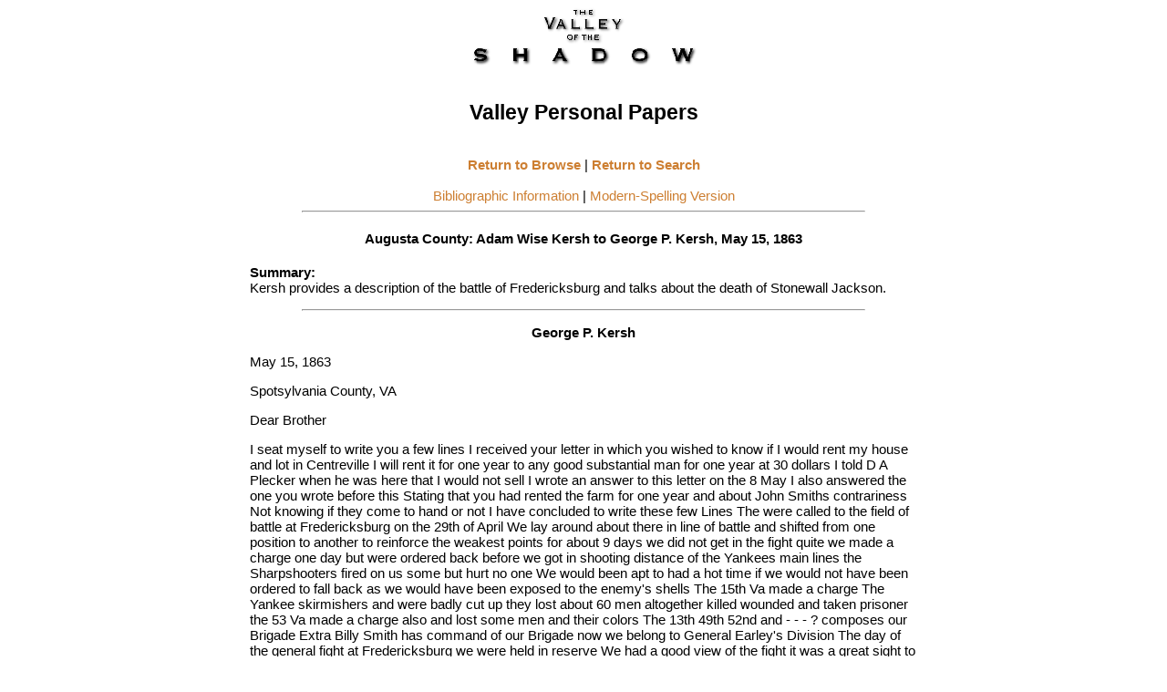

--- FILE ---
content_type: text/html; charset=utf-8
request_url: https://valley.lib.virginia.edu/papers/A0345
body_size: 8664
content:
<!DOCTYPE html PUBLIC "-//W3C//DTD HTML 4.0//EN">
<html>
<head>
<meta http-equiv="Content-Type" content="text/html; charset=iso-8859-1">
<link rel="stylesheet" type="text/css" href="/VoS/css/valleyshadow.css">
<style>
			.title {color: #990000; font-family: times, serif} 
			.p10 {margin-left: 3em; margin-right: 3em; }
			.p11 {text-align: center; margin-left: 3em; margin-right: 3em; }
			.p12 {margin-left: 5em; margin-right: 5em; font-size: 80%; }
			h4 {text-align: center; margin-left: 3em; margin-right: 3em; }
			
			div#mainResults {
			width: 65%;
			text-align:left;
			}
		</style>
</head>
<body bgcolor="#ffffff" link="#cd7f32" vlink="#00009c" text="#000000">
<center>
<img src="/VoS/images/images/vtitle4.gif" border="0"><br><br><h2>Valley Personal Papers</h2>
<br><center>
<a href="/VoS/personalpapers/browse/index.html"><b>Return to Browse</b></a> | <a href="/VoS/personalpapers/search/intro.html"><b>Return to Search</b></a><br><br><a href="../head/A0345">Bibliographic Information</a> | <a href="../mod/A0345">Modern-Spelling Version</a>
</center>
<div id="mainResults">
<hr align="center" width="75%">
<h4>Augusta County: Adam Wise Kersh to George P. Kersh,
                    May 15, 1863<br>
</h4>
<p class="p10"><b>Summary:<br></b>Kersh provides a description of the battle of Fredericksburg and talks about the
                    death of Stonewall Jackson.</p>
<hr width="75%">
<p class="p11"><b>
                    George P. Kersh 
                </b><br></p>
<p class="p10"></p>
<p class="p10">May 15, 1863 </p>
<p class="p10">Spotsylvania County, VA </p>
<p class="p10">Dear Brother </p>
<p class="p10">I seat myself to write you a few lines I received your letter in which you wished
                    to know if I would rent my house and lot in Centreville I will rent it for one
                    year to any good substantial man for one year at 30 dollars I told D A Plecker
                    when he was here that I would not sell I wrote an answer to this letter on the 8
                    May I also answered the one you wrote before this Stating that you had rented
                    the farm for one year and about John Smiths contrariness Not knowing if they
                    come to hand or not I have concluded to write these few Lines The were called to
                    the field of battle at Fredericksburg on the 29th of April We lay around about
                    there in line of battle and shifted from one position to another to reinforce
                    the weakest points for about 9 days we did not get in the fight quite we made a
                    charge one day but were ordered back before we got in shooting distance of the
                    Yankees main lines the Sharpshooters fired on us some but hurt no one We would
                    been apt to had a hot time if we would not have been ordered to fall back as we
                    would have been exposed to the enemy's shells The 15th Va made a charge The
                    Yankee skirmishers and were badly cut up they lost about 60 men altogether
                    killed wounded and taken prisoner the 53 Va made a charge also and lost some men
                    and their colors The 13th 49th 52nd and - - - ? composes our Brigade Extra Billy
                    Smith has command of our Brigade now we belong to General Earley's Division The
                    day of the general fight at Fredericksburg we were held in reserve We had a good
                    view of the fight it was a great sight to see The Yankees just went like chaff
                    before the wind Some balls whistled about where we lay and some shells bursted
                    pretty close to our line One man in our regiment was struck by a piece of a
                    shell of which he died in about an hour by the name of Alves and one was wounded
                    by the name of Rosen A little before sunset we were ordered to the field to
                    relieve some of the regiments: but when we arrived there the firing had ceased
                    and the Yankees had fallen way back next to the river and it was too late to
                    renew the action Next morning the Yankees had all crossed back but a few
                    skirmishers which our men took prisoners the 52nd did not get to fire a gun this
                    fight the day after the fight while sniffing around to another position the
                    Yankees commenced to throw (shells) across the river at us one fell in our
                    regiment and killed 4 men and wounded Six killed Sipes Curry Montgomery and
                    Archy Wounded Lieut. Weller Lieut. Kenny Lieut. Lindsay Davis (privates)
                    Gilliott and Stogdale None in our Company was hurt we all got back to our old
                    Camp on the 7th of May safe and sound five were killed out of our regiment and
                    seven wounded altogether The biggest fighting was done about 13 miles above
                    Fredericksburg they say our men charged Out of their breast works three lines
                    deep They say that the ground looked blue with yanks and our men killed about
                    three to one The Yankees acknowledged they lost about thirty thousand killed
                    missing and wounded about the same that our men estimated their loss at some say
                    our loss was about nine thousand killed missing and wounded the Yankees papers
                    put ours at pretty much the same They say we got about nine thousand prisoners
                    and that the Yankees got about four thousand of ours They say old Joe fallen
                    back from the river here at Fredericksburg no signs of a fight here now where
                    Old Joe will make a break next god only knows They say he is very much depressed
                    Well he ought to bee I wish he would dry up and go in his hole As I have written
                    a letter to you before this concerning the fight I will quit writing about
                    fighting One great loss to our Country is our beloved Jackson he died on the
                    10th being wounded then taking the pneumonia it soon took him off </p>
<p class="p10">The weather has been pretty hot here for a few days the leaves are pretty near as
                    large as they will get wheat looks well through here what is not very much been
                    put out through here John Craun and John Hale arrived here yesterday They say
                    things are a great deal forwarder here than in Augusta Adam H Craun has been
                    elected second Lieutenant in our Company Jacob H. Craun is out of the Guard
                    house Old Mike took all out that was of good standing deducted their wages
                    during the time of their absence The morning of the fight Old Mike said all that
                    would come out and go in the fight would be released A great many come out all
                    the boys belonging to our Company come out except Sandy Frasier and Donner
                    Donner aint to blamed being sick All them that would not come out were sent to
                    Richmond to be court-martialed we have no guardhouse now which makes duty
                    lighter upon us The boys are all well except Luther A Misner Stephen D Elliott
                    and George M Crist they are complaining a little We drill twice a day now for
                    exercise We have good times now I dont know how long we will stay here Whenever
                    the heshians make a break we are ready for them One thing I must acknowledge
                    fighting is not very Pleasant work the worst is going to it but when one is in
                    to it once and fires a few rounds he becomes less excited I hate these infernal
                    bums that the Yankees throw at us they make such dreaded, noise they make one
                    believe they are going to hit him if they dont come near him I will have to
                    close write and give me the news from old Augusta This leaves me well and I hope
                    when these few lines come to hand they may find you all enjoying good health </p>
<p class="p10">Yours Respectfully </p>
<p class="p10"><i>Adam W Kersh </i></p>
<p class="p10"></p>
</div>
</center>
<br><center>
<hr align="center" width="50%">
<a href="/VoS/choosepart.html"><img src="/VoS/images/graphics/full7.gif" alt="Return to Full Valley Archive"></a>
</center>
</body>
</html>


--- FILE ---
content_type: text/css; charset=utf-8
request_url: https://valley.lib.virginia.edu/VoS/css/valleyshadow.css
body_size: 3108
content:

body { font: normal 15px Arial, Verdana sans-serif; }

a { text-decoration: none; }
em { background-color: yellow; }

div.center { margin-left:auto; margin-right:auto; }

p.no-results { text-align: center; }
p.citation-help { padding-left: 3em; padding-right: 3em; border: none;}

table.center { margin-left:auto; margin-right:auto; }
table.record * th { background: #ffcc99; vertical-align: top; padding: 10px; align: center;}
td.left { text-align: right; }
td.right { text-align: left; }
td.race { color: #990000; }
td.gender { color: #000099;}

.highlight { background-color: yellow; }
.red-head {color: #990000; font-family: Arial, sans-serif; font-weight: bold; width: 100%; text-align: center;}
.cite-results-banner { text-align: center;}
.pagination-div { text-align: center; width: 95%}
.warning {font-weight:bold; padding:5px; color:#000099; background-color:#FFFFFF;}
.section-head {color: #003366; font-family: times, serif; font-weight: bold}

#search_page_infolinks { color: #416d83; }
#search_page_infolinks_white { color: #ffffff; }

#search_button {  background-color: #416d83;
  border: none;
  color: white;
  padding: 10px 25px;
  text-align: center;
  text-decoration: none;
  display: inline-block;
  font-size: 13px;
  margin: 4px 2px;
  cursor: pointer;}

#clear_button {  background-color: #416d83;
  border: none;
  color: white;
  padding: 10px 25px;
  text-align: center;
  text-decoration: none;
  display: inline-block;
  font-size: 13px;
  margin: 4px 2px;
  cursor: pointer;}

	#TB_window { font: 12px Arial, Helvetica, sans-serif; color: #333333; }
	#TB_secondLine { font: 10px Arial, Helvetica, sans-serif; color:#666666; }
	#TB_window a:link { color:#666666; }
  #TB_window a:visited { color: #666666; }
	#TB_window a:hover { color: #000; }
	#TB_window a:active { color: #666666; }
	#TB_window a:focus { color: #666666; }
  #TB_overlay { position: absolute; z-index:100; top: 0px; left: 0px; }
	#TB_window { position: absolute; background: #ffffff; z-index: 102; color:#000000; display:none; border: 4px solid #525252; text-align:left; }
	#TB_window img { display:block; margin: 15px 0 0 15px; border-right: 0px solid #ccc; border-bottom: 0px solid #ccc; border-top: 0px solid #666; border-left: 0px solid #666; }
	#TB_caption { height:25px; padding:7px 30px 10px 25px; float:left; }
	#TB_closeWindow { height:25px; padding:11px 25px 10px 0; float:right; }
	#TB_closeAjaxWindow { padding:5px 10px 7px 0; margin-bottom:1px; text-align:right; float:right;}
	#TB_ajaxWindowTitle { float:left; padding:7px 0 5px 10px; margin-bottom:1px;}
	#TB_title { background-color:#e8e8e8; height:27px; }
	#TB_ajaxContent { clear:both; padding:2px 15px 15px 15px; overflow:auto; text-align:left; line-height:1.4em; }
	#TB_ajaxContent p { padding:5px 0px 5px 0px; }
	#TB_load { position: absolute; display:none; height:100px; width:100px; z-index:101;}
	#TB_HideSelect { z-index:99; position:absolute; top: 0; left: 0; background-color:#fff; border:none; filter:alpha(opacity=0); -moz-opacity: 0; opacity: 0; }
	#TB_iframeContent { clear:both; border:none; margin-bottom:-1px; margin-top:1px; margin-bottom:1px; padding-left:5px; padding-right:5px; }
